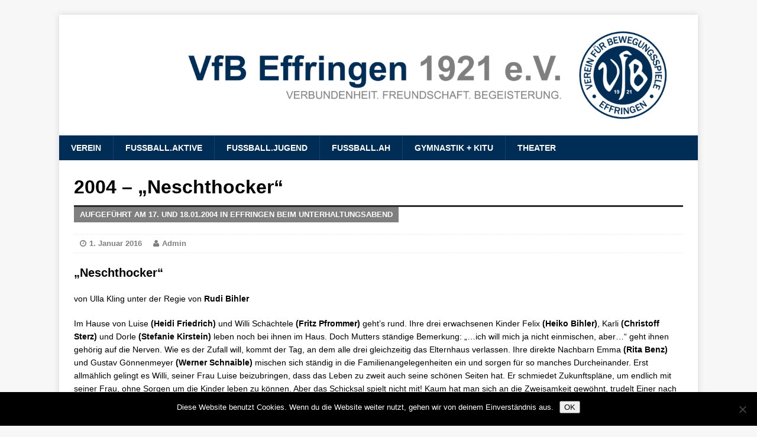

--- FILE ---
content_type: text/html; charset=UTF-8
request_url: https://www.vfb-effringen.de/?p=1416
body_size: 35797
content:
<!DOCTYPE html>
<html class="no-js mh-disable-sb" lang="de">
<head>
	<script type="text/javascript"
		src="https://www.fussball.de/static/layout/fbde2/egm//js/widget2.js">
	</script>
<meta charset="UTF-8">
<meta name="viewport" content="width=device-width, initial-scale=1.0">
<link rel="profile" href="http://gmpg.org/xfn/11" />
<link rel="pingback" href="https://www.vfb-effringen.de/xmlrpc.php" />
<title>2004 &#8211; &#8222;Neschthocker&#8220; &#8211; VfB Effringen</title>
<meta name='robots' content='max-image-preview:large' />
	<style>img:is([sizes="auto" i], [sizes^="auto," i]) { contain-intrinsic-size: 3000px 1500px }</style>
	<link rel="alternate" type="application/rss+xml" title="VfB Effringen &raquo; Feed" href="https://www.vfb-effringen.de/?feed=rss2" />
<script type="text/javascript">
/* <![CDATA[ */
window._wpemojiSettings = {"baseUrl":"https:\/\/s.w.org\/images\/core\/emoji\/16.0.1\/72x72\/","ext":".png","svgUrl":"https:\/\/s.w.org\/images\/core\/emoji\/16.0.1\/svg\/","svgExt":".svg","source":{"concatemoji":"https:\/\/www.vfb-effringen.de\/wp-includes\/js\/wp-emoji-release.min.js?ver=6.8.3"}};
/*! This file is auto-generated */
!function(s,n){var o,i,e;function c(e){try{var t={supportTests:e,timestamp:(new Date).valueOf()};sessionStorage.setItem(o,JSON.stringify(t))}catch(e){}}function p(e,t,n){e.clearRect(0,0,e.canvas.width,e.canvas.height),e.fillText(t,0,0);var t=new Uint32Array(e.getImageData(0,0,e.canvas.width,e.canvas.height).data),a=(e.clearRect(0,0,e.canvas.width,e.canvas.height),e.fillText(n,0,0),new Uint32Array(e.getImageData(0,0,e.canvas.width,e.canvas.height).data));return t.every(function(e,t){return e===a[t]})}function u(e,t){e.clearRect(0,0,e.canvas.width,e.canvas.height),e.fillText(t,0,0);for(var n=e.getImageData(16,16,1,1),a=0;a<n.data.length;a++)if(0!==n.data[a])return!1;return!0}function f(e,t,n,a){switch(t){case"flag":return n(e,"\ud83c\udff3\ufe0f\u200d\u26a7\ufe0f","\ud83c\udff3\ufe0f\u200b\u26a7\ufe0f")?!1:!n(e,"\ud83c\udde8\ud83c\uddf6","\ud83c\udde8\u200b\ud83c\uddf6")&&!n(e,"\ud83c\udff4\udb40\udc67\udb40\udc62\udb40\udc65\udb40\udc6e\udb40\udc67\udb40\udc7f","\ud83c\udff4\u200b\udb40\udc67\u200b\udb40\udc62\u200b\udb40\udc65\u200b\udb40\udc6e\u200b\udb40\udc67\u200b\udb40\udc7f");case"emoji":return!a(e,"\ud83e\udedf")}return!1}function g(e,t,n,a){var r="undefined"!=typeof WorkerGlobalScope&&self instanceof WorkerGlobalScope?new OffscreenCanvas(300,150):s.createElement("canvas"),o=r.getContext("2d",{willReadFrequently:!0}),i=(o.textBaseline="top",o.font="600 32px Arial",{});return e.forEach(function(e){i[e]=t(o,e,n,a)}),i}function t(e){var t=s.createElement("script");t.src=e,t.defer=!0,s.head.appendChild(t)}"undefined"!=typeof Promise&&(o="wpEmojiSettingsSupports",i=["flag","emoji"],n.supports={everything:!0,everythingExceptFlag:!0},e=new Promise(function(e){s.addEventListener("DOMContentLoaded",e,{once:!0})}),new Promise(function(t){var n=function(){try{var e=JSON.parse(sessionStorage.getItem(o));if("object"==typeof e&&"number"==typeof e.timestamp&&(new Date).valueOf()<e.timestamp+604800&&"object"==typeof e.supportTests)return e.supportTests}catch(e){}return null}();if(!n){if("undefined"!=typeof Worker&&"undefined"!=typeof OffscreenCanvas&&"undefined"!=typeof URL&&URL.createObjectURL&&"undefined"!=typeof Blob)try{var e="postMessage("+g.toString()+"("+[JSON.stringify(i),f.toString(),p.toString(),u.toString()].join(",")+"));",a=new Blob([e],{type:"text/javascript"}),r=new Worker(URL.createObjectURL(a),{name:"wpTestEmojiSupports"});return void(r.onmessage=function(e){c(n=e.data),r.terminate(),t(n)})}catch(e){}c(n=g(i,f,p,u))}t(n)}).then(function(e){for(var t in e)n.supports[t]=e[t],n.supports.everything=n.supports.everything&&n.supports[t],"flag"!==t&&(n.supports.everythingExceptFlag=n.supports.everythingExceptFlag&&n.supports[t]);n.supports.everythingExceptFlag=n.supports.everythingExceptFlag&&!n.supports.flag,n.DOMReady=!1,n.readyCallback=function(){n.DOMReady=!0}}).then(function(){return e}).then(function(){var e;n.supports.everything||(n.readyCallback(),(e=n.source||{}).concatemoji?t(e.concatemoji):e.wpemoji&&e.twemoji&&(t(e.twemoji),t(e.wpemoji)))}))}((window,document),window._wpemojiSettings);
/* ]]> */
</script>
<style id='wp-emoji-styles-inline-css' type='text/css'>

	img.wp-smiley, img.emoji {
		display: inline !important;
		border: none !important;
		box-shadow: none !important;
		height: 1em !important;
		width: 1em !important;
		margin: 0 0.07em !important;
		vertical-align: -0.1em !important;
		background: none !important;
		padding: 0 !important;
	}
</style>
<link rel='stylesheet' id='wp-block-library-css' href='https://www.vfb-effringen.de/wp-includes/css/dist/block-library/style.min.css?ver=6.8.3' type='text/css' media='all' />
<style id='classic-theme-styles-inline-css' type='text/css'>
/*! This file is auto-generated */
.wp-block-button__link{color:#fff;background-color:#32373c;border-radius:9999px;box-shadow:none;text-decoration:none;padding:calc(.667em + 2px) calc(1.333em + 2px);font-size:1.125em}.wp-block-file__button{background:#32373c;color:#fff;text-decoration:none}
</style>
<style id='global-styles-inline-css' type='text/css'>
:root{--wp--preset--aspect-ratio--square: 1;--wp--preset--aspect-ratio--4-3: 4/3;--wp--preset--aspect-ratio--3-4: 3/4;--wp--preset--aspect-ratio--3-2: 3/2;--wp--preset--aspect-ratio--2-3: 2/3;--wp--preset--aspect-ratio--16-9: 16/9;--wp--preset--aspect-ratio--9-16: 9/16;--wp--preset--color--black: #000000;--wp--preset--color--cyan-bluish-gray: #abb8c3;--wp--preset--color--white: #ffffff;--wp--preset--color--pale-pink: #f78da7;--wp--preset--color--vivid-red: #cf2e2e;--wp--preset--color--luminous-vivid-orange: #ff6900;--wp--preset--color--luminous-vivid-amber: #fcb900;--wp--preset--color--light-green-cyan: #7bdcb5;--wp--preset--color--vivid-green-cyan: #00d084;--wp--preset--color--pale-cyan-blue: #8ed1fc;--wp--preset--color--vivid-cyan-blue: #0693e3;--wp--preset--color--vivid-purple: #9b51e0;--wp--preset--gradient--vivid-cyan-blue-to-vivid-purple: linear-gradient(135deg,rgba(6,147,227,1) 0%,rgb(155,81,224) 100%);--wp--preset--gradient--light-green-cyan-to-vivid-green-cyan: linear-gradient(135deg,rgb(122,220,180) 0%,rgb(0,208,130) 100%);--wp--preset--gradient--luminous-vivid-amber-to-luminous-vivid-orange: linear-gradient(135deg,rgba(252,185,0,1) 0%,rgba(255,105,0,1) 100%);--wp--preset--gradient--luminous-vivid-orange-to-vivid-red: linear-gradient(135deg,rgba(255,105,0,1) 0%,rgb(207,46,46) 100%);--wp--preset--gradient--very-light-gray-to-cyan-bluish-gray: linear-gradient(135deg,rgb(238,238,238) 0%,rgb(169,184,195) 100%);--wp--preset--gradient--cool-to-warm-spectrum: linear-gradient(135deg,rgb(74,234,220) 0%,rgb(151,120,209) 20%,rgb(207,42,186) 40%,rgb(238,44,130) 60%,rgb(251,105,98) 80%,rgb(254,248,76) 100%);--wp--preset--gradient--blush-light-purple: linear-gradient(135deg,rgb(255,206,236) 0%,rgb(152,150,240) 100%);--wp--preset--gradient--blush-bordeaux: linear-gradient(135deg,rgb(254,205,165) 0%,rgb(254,45,45) 50%,rgb(107,0,62) 100%);--wp--preset--gradient--luminous-dusk: linear-gradient(135deg,rgb(255,203,112) 0%,rgb(199,81,192) 50%,rgb(65,88,208) 100%);--wp--preset--gradient--pale-ocean: linear-gradient(135deg,rgb(255,245,203) 0%,rgb(182,227,212) 50%,rgb(51,167,181) 100%);--wp--preset--gradient--electric-grass: linear-gradient(135deg,rgb(202,248,128) 0%,rgb(113,206,126) 100%);--wp--preset--gradient--midnight: linear-gradient(135deg,rgb(2,3,129) 0%,rgb(40,116,252) 100%);--wp--preset--font-size--small: 13px;--wp--preset--font-size--medium: 20px;--wp--preset--font-size--large: 36px;--wp--preset--font-size--x-large: 42px;--wp--preset--spacing--20: 0.44rem;--wp--preset--spacing--30: 0.67rem;--wp--preset--spacing--40: 1rem;--wp--preset--spacing--50: 1.5rem;--wp--preset--spacing--60: 2.25rem;--wp--preset--spacing--70: 3.38rem;--wp--preset--spacing--80: 5.06rem;--wp--preset--shadow--natural: 6px 6px 9px rgba(0, 0, 0, 0.2);--wp--preset--shadow--deep: 12px 12px 50px rgba(0, 0, 0, 0.4);--wp--preset--shadow--sharp: 6px 6px 0px rgba(0, 0, 0, 0.2);--wp--preset--shadow--outlined: 6px 6px 0px -3px rgba(255, 255, 255, 1), 6px 6px rgba(0, 0, 0, 1);--wp--preset--shadow--crisp: 6px 6px 0px rgba(0, 0, 0, 1);}:where(.is-layout-flex){gap: 0.5em;}:where(.is-layout-grid){gap: 0.5em;}body .is-layout-flex{display: flex;}.is-layout-flex{flex-wrap: wrap;align-items: center;}.is-layout-flex > :is(*, div){margin: 0;}body .is-layout-grid{display: grid;}.is-layout-grid > :is(*, div){margin: 0;}:where(.wp-block-columns.is-layout-flex){gap: 2em;}:where(.wp-block-columns.is-layout-grid){gap: 2em;}:where(.wp-block-post-template.is-layout-flex){gap: 1.25em;}:where(.wp-block-post-template.is-layout-grid){gap: 1.25em;}.has-black-color{color: var(--wp--preset--color--black) !important;}.has-cyan-bluish-gray-color{color: var(--wp--preset--color--cyan-bluish-gray) !important;}.has-white-color{color: var(--wp--preset--color--white) !important;}.has-pale-pink-color{color: var(--wp--preset--color--pale-pink) !important;}.has-vivid-red-color{color: var(--wp--preset--color--vivid-red) !important;}.has-luminous-vivid-orange-color{color: var(--wp--preset--color--luminous-vivid-orange) !important;}.has-luminous-vivid-amber-color{color: var(--wp--preset--color--luminous-vivid-amber) !important;}.has-light-green-cyan-color{color: var(--wp--preset--color--light-green-cyan) !important;}.has-vivid-green-cyan-color{color: var(--wp--preset--color--vivid-green-cyan) !important;}.has-pale-cyan-blue-color{color: var(--wp--preset--color--pale-cyan-blue) !important;}.has-vivid-cyan-blue-color{color: var(--wp--preset--color--vivid-cyan-blue) !important;}.has-vivid-purple-color{color: var(--wp--preset--color--vivid-purple) !important;}.has-black-background-color{background-color: var(--wp--preset--color--black) !important;}.has-cyan-bluish-gray-background-color{background-color: var(--wp--preset--color--cyan-bluish-gray) !important;}.has-white-background-color{background-color: var(--wp--preset--color--white) !important;}.has-pale-pink-background-color{background-color: var(--wp--preset--color--pale-pink) !important;}.has-vivid-red-background-color{background-color: var(--wp--preset--color--vivid-red) !important;}.has-luminous-vivid-orange-background-color{background-color: var(--wp--preset--color--luminous-vivid-orange) !important;}.has-luminous-vivid-amber-background-color{background-color: var(--wp--preset--color--luminous-vivid-amber) !important;}.has-light-green-cyan-background-color{background-color: var(--wp--preset--color--light-green-cyan) !important;}.has-vivid-green-cyan-background-color{background-color: var(--wp--preset--color--vivid-green-cyan) !important;}.has-pale-cyan-blue-background-color{background-color: var(--wp--preset--color--pale-cyan-blue) !important;}.has-vivid-cyan-blue-background-color{background-color: var(--wp--preset--color--vivid-cyan-blue) !important;}.has-vivid-purple-background-color{background-color: var(--wp--preset--color--vivid-purple) !important;}.has-black-border-color{border-color: var(--wp--preset--color--black) !important;}.has-cyan-bluish-gray-border-color{border-color: var(--wp--preset--color--cyan-bluish-gray) !important;}.has-white-border-color{border-color: var(--wp--preset--color--white) !important;}.has-pale-pink-border-color{border-color: var(--wp--preset--color--pale-pink) !important;}.has-vivid-red-border-color{border-color: var(--wp--preset--color--vivid-red) !important;}.has-luminous-vivid-orange-border-color{border-color: var(--wp--preset--color--luminous-vivid-orange) !important;}.has-luminous-vivid-amber-border-color{border-color: var(--wp--preset--color--luminous-vivid-amber) !important;}.has-light-green-cyan-border-color{border-color: var(--wp--preset--color--light-green-cyan) !important;}.has-vivid-green-cyan-border-color{border-color: var(--wp--preset--color--vivid-green-cyan) !important;}.has-pale-cyan-blue-border-color{border-color: var(--wp--preset--color--pale-cyan-blue) !important;}.has-vivid-cyan-blue-border-color{border-color: var(--wp--preset--color--vivid-cyan-blue) !important;}.has-vivid-purple-border-color{border-color: var(--wp--preset--color--vivid-purple) !important;}.has-vivid-cyan-blue-to-vivid-purple-gradient-background{background: var(--wp--preset--gradient--vivid-cyan-blue-to-vivid-purple) !important;}.has-light-green-cyan-to-vivid-green-cyan-gradient-background{background: var(--wp--preset--gradient--light-green-cyan-to-vivid-green-cyan) !important;}.has-luminous-vivid-amber-to-luminous-vivid-orange-gradient-background{background: var(--wp--preset--gradient--luminous-vivid-amber-to-luminous-vivid-orange) !important;}.has-luminous-vivid-orange-to-vivid-red-gradient-background{background: var(--wp--preset--gradient--luminous-vivid-orange-to-vivid-red) !important;}.has-very-light-gray-to-cyan-bluish-gray-gradient-background{background: var(--wp--preset--gradient--very-light-gray-to-cyan-bluish-gray) !important;}.has-cool-to-warm-spectrum-gradient-background{background: var(--wp--preset--gradient--cool-to-warm-spectrum) !important;}.has-blush-light-purple-gradient-background{background: var(--wp--preset--gradient--blush-light-purple) !important;}.has-blush-bordeaux-gradient-background{background: var(--wp--preset--gradient--blush-bordeaux) !important;}.has-luminous-dusk-gradient-background{background: var(--wp--preset--gradient--luminous-dusk) !important;}.has-pale-ocean-gradient-background{background: var(--wp--preset--gradient--pale-ocean) !important;}.has-electric-grass-gradient-background{background: var(--wp--preset--gradient--electric-grass) !important;}.has-midnight-gradient-background{background: var(--wp--preset--gradient--midnight) !important;}.has-small-font-size{font-size: var(--wp--preset--font-size--small) !important;}.has-medium-font-size{font-size: var(--wp--preset--font-size--medium) !important;}.has-large-font-size{font-size: var(--wp--preset--font-size--large) !important;}.has-x-large-font-size{font-size: var(--wp--preset--font-size--x-large) !important;}
:where(.wp-block-post-template.is-layout-flex){gap: 1.25em;}:where(.wp-block-post-template.is-layout-grid){gap: 1.25em;}
:where(.wp-block-columns.is-layout-flex){gap: 2em;}:where(.wp-block-columns.is-layout-grid){gap: 2em;}
:root :where(.wp-block-pullquote){font-size: 1.5em;line-height: 1.6;}
</style>
<link rel='stylesheet' id='cookie-notice-front-css' href='https://www.vfb-effringen.de/wp-content/plugins/cookie-notice/css/front.min.css?ver=2.5.8' type='text/css' media='all' />
<link rel='stylesheet' id='fancybox-css' href='https://www.vfb-effringen.de/wp-content/plugins/w3dev-fancybox/fancybox/jquery.fancybox.min.css?ver=6.8.3' type='text/css' media='all' />
<link rel='stylesheet' id='mh-magazine-css' href='https://www.vfb-effringen.de/wp-content/themes/mh-magazine/style.css?ver=3.1.0' type='text/css' media='all' />
<link rel='stylesheet' id='mh-font-awesome-css' href='https://www.vfb-effringen.de/wp-content/themes/mh-magazine/includes/font-awesome.min.css' type='text/css' media='all' />
<link rel='stylesheet' id='tmm-css' href='https://www.vfb-effringen.de/wp-content/plugins/team-members/inc/css/tmm_style.css?ver=6.8.3' type='text/css' media='all' />
<!--n2css--><!--n2js--><script type="text/javascript" id="cookie-notice-front-js-before">
/* <![CDATA[ */
var cnArgs = {"ajaxUrl":"https:\/\/www.vfb-effringen.de\/wp-admin\/admin-ajax.php","nonce":"e9ef632bd3","hideEffect":"fade","position":"bottom","onScroll":false,"onScrollOffset":100,"onClick":false,"cookieName":"cookie_notice_accepted","cookieTime":2592000,"cookieTimeRejected":2592000,"globalCookie":false,"redirection":false,"cache":false,"revokeCookies":false,"revokeCookiesOpt":"automatic"};
/* ]]> */
</script>
<script type="text/javascript" src="https://www.vfb-effringen.de/wp-content/plugins/cookie-notice/js/front.min.js?ver=2.5.8" id="cookie-notice-front-js"></script>
<script type="text/javascript" src="https://www.vfb-effringen.de/wp-includes/js/jquery/jquery.min.js?ver=3.7.1" id="jquery-core-js"></script>
<script type="text/javascript" src="https://www.vfb-effringen.de/wp-includes/js/jquery/jquery-migrate.min.js?ver=3.4.1" id="jquery-migrate-js"></script>
<script type="text/javascript" src="https://www.vfb-effringen.de/wp-content/themes/mh-magazine/js/scripts.js?ver=6.8.3" id="mh-scripts-js"></script>
<link rel="https://api.w.org/" href="https://www.vfb-effringen.de/index.php?rest_route=/" /><link rel="alternate" title="JSON" type="application/json" href="https://www.vfb-effringen.de/index.php?rest_route=/wp/v2/posts/1416" /><link rel="EditURI" type="application/rsd+xml" title="RSD" href="https://www.vfb-effringen.de/xmlrpc.php?rsd" />
<meta name="generator" content="WordPress 6.8.3" />
<link rel="canonical" href="https://www.vfb-effringen.de/?p=1416" />
<link rel='shortlink' href='https://www.vfb-effringen.de/?p=1416' />
<link rel="alternate" title="oEmbed (JSON)" type="application/json+oembed" href="https://www.vfb-effringen.de/index.php?rest_route=%2Foembed%2F1.0%2Fembed&#038;url=https%3A%2F%2Fwww.vfb-effringen.de%2F%3Fp%3D1416" />
<link rel="alternate" title="oEmbed (XML)" type="text/xml+oembed" href="https://www.vfb-effringen.de/index.php?rest_route=%2Foembed%2F1.0%2Fembed&#038;url=https%3A%2F%2Fwww.vfb-effringen.de%2F%3Fp%3D1416&#038;format=xml" />
<style type="text/css">
.mh-header-nav li:hover, .mh-header-nav ul li:hover > ul, .mh-main-nav-wrap, .mh-main-nav, .mh-main-nav ul li:hover > ul, .mh-extra-nav li:hover, .mh-extra-nav ul li:hover > ul, .mh-footer-nav li:hover, .mh-footer-nav ul li:hover > ul, .mh-social-nav li a:hover, .mh-slider-caption, .mh-widget-col-1 .mh-slider-caption, .mh-carousel-layout1, .mh-spotlight-widget, .mh-social-widget li a, .mh-author-bio-widget, .mh-footer-widget .mh-tab-comment-excerpt, .mh-nip-item:hover .mh-nip-overlay, .mh-widget .tagcloud a, .mh-footer-widget .tagcloud a, .mh-footer, .mh-copyright-wrap, input[type=submit]:hover, #respond #cancel-comment-reply-link:hover, #infinite-handle span:hover { background: #002d55; }
.mh-slider-caption { background: #002d55; background: rgba(0, 45, 85, 0.8); }
@media screen and (max-width: 900px) { #mh-mobile .mh-slider-caption { background: rgba(0, 45, 85, 1); } }
.slicknav_menu, .slicknav_nav ul { border-color: #002d55; }
.mh-copyright, .mh-copyright a { color: #fff; }
.mh-preheader, .mh-wide-layout .mh-subheader, .mh-ticker-title, .mh-main-nav li:hover, .mh-footer-nav, .slicknav_menu, .slicknav_btn, .slicknav_nav .slicknav_item:hover, .slicknav_nav a:hover, .mh-back-to-top, .mh-subheading, .entry-tags .fa, .entry-tags li:hover, .mh-loop-layout2 .mh-loop-caption, .mh-widget-layout2 .mh-widget-title, .mh-widget-layout2 .mh-footer-widget-title, #mh-mobile .flex-control-paging li a.flex-active, .mh-slider-layout2 .mh-slider-category, .mh-carousel-layout1 .mh-carousel-caption, .mh-spotlight-caption, .mh-posts-large-caption, .mh-tab-button.active, .mh-tab-button.active:hover, .mh-footer-widget .mh-tab-button.active, .mh-social-widget li:hover a, .mh-footer-widget .mh-social-widget li a, .mh-footer-widget .mh-author-bio-widget, .tagcloud a:hover, .mh-widget .tagcloud a:hover, .mh-footer-widget .tagcloud a:hover, .page-numbers:hover, .mh-loop-pagination .current, .mh-comments-pagination .current, .pagelink, a:hover .pagelink, input[type=submit], #respond #cancel-comment-reply-link, #infinite-handle span { background: #7f7f7f; }
blockquote, .mh-category-desc, .mh-widget-layout1 .mh-widget-title, .mh-widget-layout3 .mh-widget-title, .mh-widget-layout1 .mh-footer-widget-title, .mh-widget-layout3 .mh-footer-widget-title, .mh-slider-layout1 .mh-slider-caption, .mh-carousel-layout1, .mh-spotlight-widget, .mh-author-bio-widget, .mh-author-bio-title, .mh-author-bio-image-frame, .mh-video-widget, .mh-tab-buttons, .bypostauthor .mh-comment-meta, textarea:hover, input[type=text]:hover, input[type=email]:hover, input[type=tel]:hover, input[type=url]:hover { border-color: #7f7f7f; }
.mh-dropcap, .mh-carousel-layout1 .flex-direction-nav a, .mh-carousel-layout2 .mh-carousel-caption { color: #7f7f7f; }
.mh-boxed-layout .mh-ticker-item a, .page .entry-title, .page-title, .mh-section-title, .mh-category-desc, .mh-author-box, .mh-author-box a, .mh-post-nav a, .page-numbers, a .pagelink, .mh-widget-layout3 .mh-widget-title, .mh-widget-layout3 .mh-widget-title a, .mh-tabbed-widget, .mh-tabbed-widget a, .wpcf7-form, #respond, #respond a, #respond .comment-reply-title, .mh-comment-list, pre, code { color: #7f7f7f; }
.mh-meta, .mh-meta a, .mh-footer .mh-meta a, .mh-breadcrumb, .mh-breadcrumb a, .mh-user-data { color: #7f7f7f; }
.entry-content a, .mh-comment-content a { color: #002d55; }
a:hover, .mh-footer a:hover, .entry-content a:hover, .mh-author-box a:hover, .mh-post-nav a:hover, .mh-comment-content a:hover, #respond a:hover, .mh-meta a:hover, .mh-footer .mh-meta a:hover, .mh-breadcrumb a:hover, .mh-tabbed-widget a:hover { color: #002d55; }
</style>
<!--[if lt IE 9]>
<script src="https://www.vfb-effringen.de/wp-content/themes/mh-magazine/js/css3-mediaqueries.js"></script>
<![endif]-->
<style type="text/css" id="custom-background-css">
body.custom-background { background-image: url("https://wordpress.vfb-effringen.de/wp-content/uploads/2016/01/Untitled-1.jpg"); background-position: center top; background-size: auto; background-repeat: no-repeat; background-attachment: fixed; }
</style>
	<link rel="icon" href="https://www.vfb-effringen.de/wp-content/uploads/2022/12/cropped-VfB-Effringen_Logo_RGB_lowres-32x32.png" sizes="32x32" />
<link rel="icon" href="https://www.vfb-effringen.de/wp-content/uploads/2022/12/cropped-VfB-Effringen_Logo_RGB_lowres-192x192.png" sizes="192x192" />
<link rel="apple-touch-icon" href="https://www.vfb-effringen.de/wp-content/uploads/2022/12/cropped-VfB-Effringen_Logo_RGB_lowres-180x180.png" />
<meta name="msapplication-TileImage" content="https://www.vfb-effringen.de/wp-content/uploads/2022/12/cropped-VfB-Effringen_Logo_RGB_lowres-270x270.png" />
</head>
<body id="mh-mobile" class="wp-singular post-template-default single single-post postid-1416 single-format-standard custom-background wp-theme-mh-magazine cookies-not-set mh-boxed-layout mh-right-sb mh-loop-layout1 mh-widget-layout1">
<div class="mh-container mh-container-outer">
<div class="mh-header-mobile-nav clearfix"></div>
<header class="mh-header">
	<div class="mh-container mh-container-inner mh-row clearfix">
		<div class="mh-col-1-1 mh-custom-header">
<a href="https://www.vfb-effringen.de/" title="VfB Effringen" rel="home">
<div class="mh-site-logo" role="banner">
<img class="mh-header-image" src="https://www.vfb-effringen.de/wp-content/uploads/2022/08/cropped-Homepage_Header-01-1.png" height="236" width="1500" alt="VfB Effringen" />
</div>
</a>
</div>
	</div>
	<div class="mh-main-nav-wrap">
		<nav class="mh-main-nav mh-container mh-container-inner clearfix">
			<div class="menu-main-menu-container"><ul id="menu-main-menu" class="menu"><li id="menu-item-184" class="menu-item menu-item-type-post_type menu-item-object-page current-post-parent menu-item-has-children menu-item-184"><a href="https://www.vfb-effringen.de/?page_id=36">Verein</a>
<ul class="sub-menu">
	<li id="menu-item-209" class="menu-item menu-item-type-post_type menu-item-object-page menu-item-209"><a href="https://www.vfb-effringen.de/?page_id=207">Organisation</a></li>
	<li id="menu-item-244" class="menu-item menu-item-type-post_type menu-item-object-page menu-item-244"><a href="https://www.vfb-effringen.de/?page_id=241">Sportanlage</a></li>
	<li id="menu-item-183" class="menu-item menu-item-type-post_type menu-item-object-page menu-item-183"><a href="https://www.vfb-effringen.de/?page_id=38">Chronik</a></li>
	<li id="menu-item-778" class="menu-item menu-item-type-post_type menu-item-object-page menu-item-778"><a href="https://www.vfb-effringen.de/?page_id=775">Mitgliedschaft</a></li>
</ul>
</li>
<li id="menu-item-182" class="menu-item menu-item-type-post_type menu-item-object-page menu-item-182"><a href="https://www.vfb-effringen.de/?page_id=15">Fußball.Aktive</a></li>
<li id="menu-item-180" class="menu-item menu-item-type-post_type menu-item-object-page menu-item-180"><a href="https://www.vfb-effringen.de/?page_id=19">Fußball.Jugend</a></li>
<li id="menu-item-181" class="menu-item menu-item-type-post_type menu-item-object-page menu-item-181"><a href="https://www.vfb-effringen.de/?page_id=17">Fußball.AH</a></li>
<li id="menu-item-179" class="menu-item menu-item-type-post_type menu-item-object-page menu-item-179"><a href="https://www.vfb-effringen.de/?page_id=21">Gymnastik + Kitu</a></li>
<li id="menu-item-178" class="menu-item menu-item-type-post_type menu-item-object-page menu-item-has-children menu-item-178"><a href="https://www.vfb-effringen.de/?page_id=23">Theater</a>
<ul class="sub-menu">
	<li id="menu-item-1326" class="menu-item menu-item-type-taxonomy menu-item-object-category current-post-ancestor current-menu-parent current-post-parent menu-item-1326"><a href="https://www.vfb-effringen.de/?cat=36">Aufführungen</a></li>
</ul>
</li>
</ul></div>		</nav>
	</div>
	</header>
<div class="mh-wrapper clearfix">
	<div class="mh-main clearfix">
		<div id="main-content" class="mh-content"><article id="post-1416" class="post-1416 post type-post status-publish format-standard has-post-thumbnail hentry category-auffuehrungen category-theater">
	<header class="entry-header clearfix">
		<h1 class="entry-title">
			2004 &#8211; &#8222;Neschthocker&#8220;		</h1>
		<div class="mh-subheading-top"></div>
<h2 class="mh-subheading">aufgeführt am 17. und 18.01.2004 in Effringen beim Unterhaltungsabend</h2>
<p class="mh-meta entry-meta">
<span class="entry-meta-date updated"><i class="fa fa-clock-o"></i><a href="https://www.vfb-effringen.de/?m=201601">1. Januar 2016</a></span>
<span class="entry-meta-author vcard"><i class="fa fa-user"></i><a class="fn" href="https://www.vfb-effringen.de/?author=3">Admin</a></span>
</p>
	</header>
		<div class="entry-content clearfix"><h3>&#8222;Neschthocker&#8220;</h3>
<p>von Ulla Kling unter der Regie von <strong>Rudi Bihler</strong></p>
<p>Im Hause von Luise<strong> (Heidi Friedrich)</strong> und Willi Schächtele<strong> (Fritz Pfrommer)</strong> geht&#8217;s rund. Ihre drei erwachsenen Kinder Felix <strong>(Heiko Bihler)</strong>, Karli <strong>(Christoff Sterz)</strong> und Dorle <strong>(Stefanie Kirstein)</strong> leben noch bei ihnen im Haus. Doch Mutters ständige Bemerkung: &#8222;&#8230;ich will mich ja nicht einmischen, aber&#8230;&#8220; geht ihnen gehörig auf die Nerven. Wie es der Zufall will, kommt der Tag, an dem alle drei gleichzeitig das Elternhaus verlassen. Ihre direkte Nachbarn Emma<strong> (Rita Benz)</strong> und Gustav Gönnenmeyer <strong>(Werner Schnaible)</strong> mischen sich ständig in die Familienangelegenheiten ein und sorgen für so manches Durcheinander. Erst allmählich gelingt es Willi, seiner Frau Luise beizubringen, dass das Leben zu zweit auch seine schönen Seiten hat. Er schmiedet Zukunftspläne, um endlich mit seiner Frau, ohne Sorgen um die Kinder leben zu können. Aber das Schicksal spielt nicht mit! Kaum hat man sich an die Zweisamkeit gewöhnt, trudelt Einer nach dem Anderen wieder ein. Den schlechten Erfahrungen war keiner gewachsen, die hilfreiche Hand der Mutter fehlte überall. Und noch eine Feststellung mussten die verwöhnten Kinder machen: Eltern sind auch nur Menschen und haben ein Recht auf ihr eigenes Glück!</p>
<p>Der Salon Süsser aus Wildberg war als Maskenbildner tätig und Falk Börner sorgte für Ton und Technik.</p>
<div id='gallery-1' class='gallery galleryid-1416 gallery-columns-4 gallery-size-mh-magazine-content'><figure class='gallery-item'>
			<div class='gallery-icon landscape'>
				<a href='https://www.vfb-effringen.de/wp-content/uploads/2018/11/familie-goennenmeyer-und-schaechtele.jpg'><img fetchpriority="high" decoding="async" width="553" height="370" src="https://www.vfb-effringen.de/wp-content/uploads/2018/11/familie-goennenmeyer-und-schaechtele.jpg" class="attachment-mh-magazine-content size-mh-magazine-content" alt="" srcset="https://www.vfb-effringen.de/wp-content/uploads/2018/11/familie-goennenmeyer-und-schaechtele.jpg 553w, https://www.vfb-effringen.de/wp-content/uploads/2018/11/familie-goennenmeyer-und-schaechtele-300x201.jpg 300w" sizes="(max-width: 553px) 100vw, 553px" /></a>
			</div></figure><figure class='gallery-item'>
			<div class='gallery-icon landscape'>
				<a href='https://www.vfb-effringen.de/wp-content/uploads/2018/11/familie-schaechtele.jpg'><img decoding="async" width="552" height="370" src="https://www.vfb-effringen.de/wp-content/uploads/2018/11/familie-schaechtele.jpg" class="attachment-mh-magazine-content size-mh-magazine-content" alt="" srcset="https://www.vfb-effringen.de/wp-content/uploads/2018/11/familie-schaechtele.jpg 552w, https://www.vfb-effringen.de/wp-content/uploads/2018/11/familie-schaechtele-300x201.jpg 300w" sizes="(max-width: 552px) 100vw, 552px" /></a>
			</div></figure><figure class='gallery-item'>
			<div class='gallery-icon landscape'>
				<a href='https://www.vfb-effringen.de/wp-content/uploads/2018/11/fritzheikoheidi.jpg'><img decoding="async" width="553" height="372" src="https://www.vfb-effringen.de/wp-content/uploads/2018/11/fritzheikoheidi.jpg" class="attachment-mh-magazine-content size-mh-magazine-content" alt="" srcset="https://www.vfb-effringen.de/wp-content/uploads/2018/11/fritzheikoheidi.jpg 553w, https://www.vfb-effringen.de/wp-content/uploads/2018/11/fritzheikoheidi-300x202.jpg 300w" sizes="(max-width: 553px) 100vw, 553px" /></a>
			</div></figure><figure class='gallery-item'>
			<div class='gallery-icon landscape'>
				<a href='https://www.vfb-effringen.de/wp-content/uploads/2018/11/kinder.jpg'><img loading="lazy" decoding="async" width="553" height="372" src="https://www.vfb-effringen.de/wp-content/uploads/2018/11/kinder.jpg" class="attachment-mh-magazine-content size-mh-magazine-content" alt="" srcset="https://www.vfb-effringen.de/wp-content/uploads/2018/11/kinder.jpg 553w, https://www.vfb-effringen.de/wp-content/uploads/2018/11/kinder-300x202.jpg 300w" sizes="auto, (max-width: 553px) 100vw, 553px" /></a>
			</div></figure><figure class='gallery-item'>
			<div class='gallery-icon landscape'>
				<a href='https://www.vfb-effringen.de/wp-content/uploads/2018/11/theatergruppe-9.jpg'><img loading="lazy" decoding="async" width="553" height="370" src="https://www.vfb-effringen.de/wp-content/uploads/2018/11/theatergruppe-9.jpg" class="attachment-mh-magazine-content size-mh-magazine-content" alt="" srcset="https://www.vfb-effringen.de/wp-content/uploads/2018/11/theatergruppe-9.jpg 553w, https://www.vfb-effringen.de/wp-content/uploads/2018/11/theatergruppe-9-300x201.jpg 300w" sizes="auto, (max-width: 553px) 100vw, 553px" /></a>
			</div></figure><figure class='gallery-item'>
			<div class='gallery-icon landscape'>
				<a href='https://www.vfb-effringen.de/wp-content/uploads/2018/11/theatergruppe1.jpg'><img loading="lazy" decoding="async" width="678" height="381" src="https://www.vfb-effringen.de/wp-content/uploads/2018/11/theatergruppe1-678x381.jpg" class="attachment-mh-magazine-content size-mh-magazine-content" alt="" /></a>
			</div></figure>
		</div>

	</div>
		</article><nav class="mh-post-nav-wrap clearfix" role="navigation">
<div class="mh-post-nav-prev mh-post-nav">
<a href="https://www.vfb-effringen.de/?p=1408" rel="prev">Vorheriger Artikel</a></div>
<div class="mh-post-nav-next mh-post-nav">
<a href="https://www.vfb-effringen.de/?p=1427" rel="next">N&auml;chster Artikel</a></div>
</nav>
		</div>
			</div>
    </div>
	<div class="mh-footer-mobile-nav"></div>
	<nav class="mh-footer-nav">
		<div class="mh-container mh-container-inner clearfix">
			<div class="menu-footer-menue-container"><ul id="menu-footer-menue" class="menu"><li id="menu-item-1677" class="menu-item menu-item-type-custom menu-item-object-custom menu-item-1677"><a href="https://www.vfb-effringen.de/wp-content/uploads/2024/08/VfB-Effringen_Beitrittserklaerung.pdf">Beitrittserklärung</a></li>
<li id="menu-item-1680" class="menu-item menu-item-type-custom menu-item-object-custom menu-item-1680"><a href="http://www.vfb-effringen.de/wp-content/uploads/2019/10/Datenschutzordnung_VfB_Effringen.pdf">Datenschutzordnung</a></li>
<li id="menu-item-185" class="menu-item menu-item-type-post_type menu-item-object-page menu-item-185"><a href="https://www.vfb-effringen.de/?page_id=71">Datenschutzerklärung</a></li>
<li id="menu-item-176" class="menu-item menu-item-type-post_type menu-item-object-page menu-item-176"><a href="https://www.vfb-effringen.de/?page_id=69">Kontakt</a></li>
<li id="menu-item-177" class="menu-item menu-item-type-post_type menu-item-object-page menu-item-177"><a href="https://www.vfb-effringen.de/?page_id=67">Impressum</a></li>
</ul></div>		</div>
	</nav>
<div class="mh-copyright-wrap">
	<div class="mh-container mh-container-inner clearfix">
		<p class="mh-copyright">Copyright © 2024 | VfB Effringen 1921 e.V.</p>
	</div>
</div>
<a href="#" class="mh-back-to-top"><i class="fa fa-chevron-up"></i></a>
</div><!-- .mh-container-outer -->
<script type="text/javascript" src="https://www.vfb-effringen.de/wp-content/plugins/w3dev-fancybox/fancybox/jquery.fancybox.min.js?ver=3.1.25" id="fancybox-js"></script>

<!-- fancyBox 3 for Wordpress -->
	<script type="text/javascript">
		jQuery(function() {

			var images = jQuery('a').filter(function() {
				return /\.(jpe?g|png|gif|bmp|webp)$/i.test(jQuery(this).attr('href'))
			});

			var gallery = jQuery('.gallery-item a').filter(function() {
				return /\.(jpe?g|png|gif|bmp|webp)$/i.test(jQuery(this).attr('href'))
			});

			var inline = jQuery('a[href^="#"]:not([href="#"])');

							images.each(function() {
					var title = jQuery(this).children("img").attr("title");
					var caption = jQuery(this).children("img").attr("alt");
					jQuery(this).attr("data-fancybox", "").attr("title", title).attr('data-caption', caption);
				});
			
							gallery.each(function() {
					var galleryid = jQuery(this).parent().parent().parent().attr("id");
					var title = jQuery(this).children("img").attr("title");
					var caption = jQuery(this).children("img").attr("alt");
					jQuery(this).attr("data-fancybox", galleryid).attr("title", title).attr('data-caption', caption);
				});
			
							inline.each(function() {
					var href = jQuery(this).attr("href");
					jQuery(this).attr("data-fancybox", "").attr("href", "javascript;").attr("data-src", href);
				});
			

			jQuery("[data-fancybox]").fancybox({
				'loop': false,
				'margin': [44, 0],
				'gutter': 50,
				'keyboard': true,
				'arrows': true,
				'infobar': false,
				'toolbar': true,
				'buttons': ["slideShow", "fullScreen", "thumbs", "close"],
				'idleTime': 4,
				'protect': true,
				'modal': false,
				'animationEffect': "zoom",
				'animationDuration': 350,
				'transitionEffect': "fade",
				'transitionDuration': 350,
											});

		});
	</script>

<!-- END fancyBox 3 for Wordpress -->


		<!-- Cookie Notice plugin v2.5.8 by Hu-manity.co https://hu-manity.co/ -->
		<div id="cookie-notice" role="dialog" class="cookie-notice-hidden cookie-revoke-hidden cn-position-bottom" aria-label="Cookie Notice" style="background-color: rgba(0,0,0,1);"><div class="cookie-notice-container" style="color: #fff"><span id="cn-notice-text" class="cn-text-container">Diese Website benutzt Cookies. Wenn du die Website weiter nutzt, gehen wir von deinem Einverständnis aus.</span><span id="cn-notice-buttons" class="cn-buttons-container"><button id="cn-accept-cookie" data-cookie-set="accept" class="cn-set-cookie cn-button cn-button-custom button" aria-label="OK">OK</button></span><button id="cn-close-notice" data-cookie-set="accept" class="cn-close-icon" aria-label="Nein"></button></div>
			
		</div>
		<!-- / Cookie Notice plugin --></body>
</html>